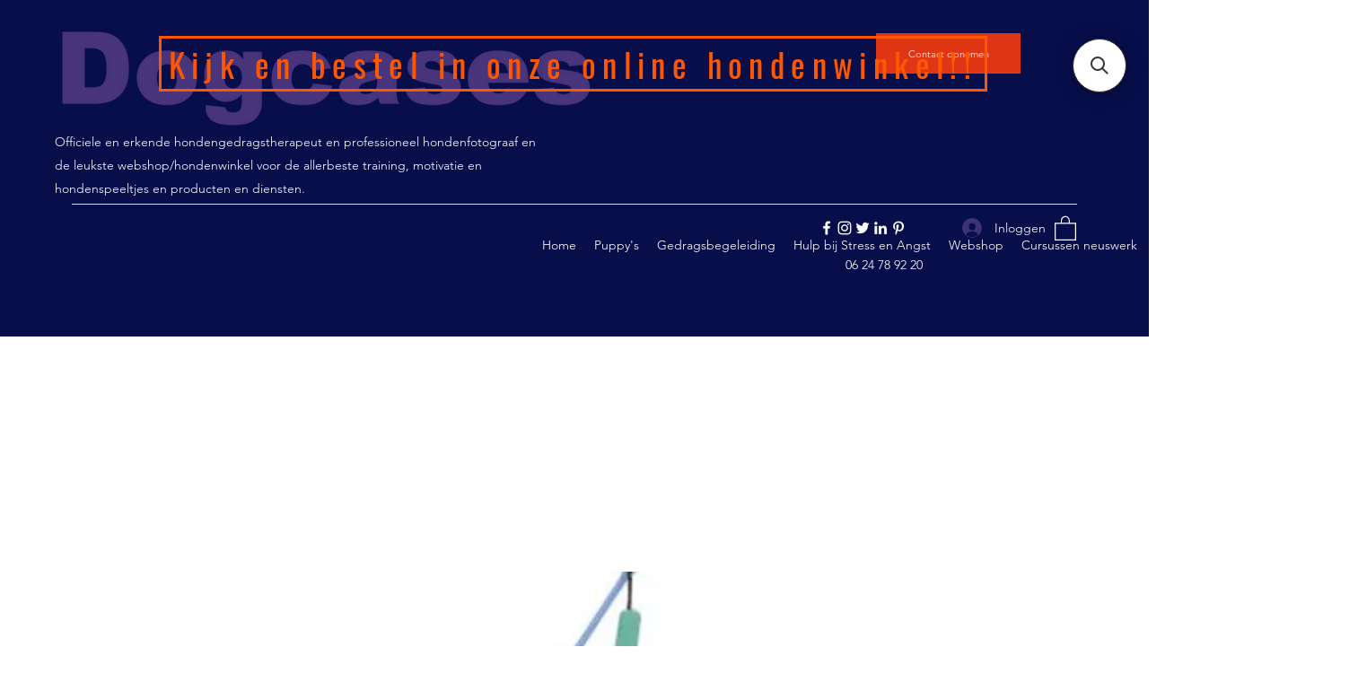

--- FILE ---
content_type: application/javascript; charset=utf-8
request_url: https://searchanise-ef84.kxcdn.com/preload_data.5y8y9g3i2f.js
body_size: 1296
content:
window.Searchanise.preloadedSuggestions=['rex specs','dog comets','anti stress','gehoorbescherming honden','bio ron','motivatie/jacht/trekspeeltje chucktug classic bal','motivatie/jacht/trekspeeltje chucktug classic faux','rabbit skin','snelle levering','hond angst','chaser tug van imitatiebont','bungee voer','pro biotica','alleen zijn','bandopbouwend trekspel','comet bal','hondenbril rex','rouwverwerking bij honden','mutt muffs','lick mat','rustgevende knuffel','honden autogordels','rex specs ear-pro','dog comets pan','chuck tug air rabbit','australische bloesemremedies','oorbescherming hond','rex specs v2','een pup in huis','alleen laten','no stress','elton olifant','slecht eten','ontspannen wandelen','power bal','motivatie/jacht/trekspeeltje met konijnenhuid en pieper','no stress mix','ear pro','rex specs ear pro','waarom gebruiken honden tennisballen','big twizzler','nieuwe pups','anti stress mix','bestaat een','motivatie/jachtspeeltje fleece bungee tug','pussy deluxe','aandacht voor baasje','motivatie/jacht/trekspeeltje sunshine float','honden riem','true leaf','dog comets hypernova','rex specs-bril','probiotica anti-jeuk & pootlikken','unieke bal dog comets sun oranje','leren alleen zijn','dog comets stardust','voeding hond','duraforce 3waytug','tugg-e nuff powerball-bungee','wonderbal speelbal','mega katapultbal','akyra rundernekspier','dog comets meteor','hush muff','lopen aan de lin','motiverende jacht','materiaal training','onzekerheid buiten','kat hond','mentale verrijking','tug tug-e','bal koord','over pu','bijten in','tennisbal is perfect voor honden','tennisbal voor honden','tennisbal voor hondenspeelgoed','tennisbal voor hond','rex specs mirror','nina ottosson','rex speciale','uitvallende hond','training en motivatie','riem trekt','ring van jack and vanilla','plaats en blijf','alleen blijven','dog suppy','bio bokashi vleeseters 1kg','meteor werpstok','doggie dippers','kater casanova','speeltje clam','sku 10261-pp','bio chi','icon lijnen','braaaf seafood braaaf salmon r','dog comets bal','big mama','dog comets ball','drinkfles met beker','worstjes honden','navaris modulair','beeztees funny eggy','agility speeltjes','waw easy dog','feeder lick bowl','dog comets chaser','pup alleen','lila loves','coolpets splash water fountain','pocket powerball','kaart eetbaar','doggy dippers','alleen thuis','eddie eekhoorn','meat treat','dog comets moonstone','ak for pets slim cat multovet bal','didi dolfijn','pro biotic','dental ears','konijn skin','eetbaar papier','doggyrade pro','pet joy','matrix ultra led','hondengordel trailstone','interactieve dog comets speelbal helix oranje roze of groen','thundershirt oefent','trainermix zalmballetjes','doggy bagg','dog comets pan-stars oranje groen of roze dog comets pan-stars','auto hondengordel','interactieve dog comets speelbal helix','voor de oren','cos de','help mijn hond is angstig de auto','schapenvacht tennisbal','motivatie/jachtspeeltje the big twizzler','hond trekt','twister double','trek stevige','dog comets grote bal','gor reef','pet-joy the','dog ropee','hersen darm','paula vrede','anti schok','g&s cuddle but tough','specs ear-pro','waw easy','speeltje gemaakt van touw','stress bij honden','play buddy','braaaf seafood zalm bites','bokashi vleeseters','dog rocks','kong extreme','cheezz himalayan','kong corestrength bamboo ring','rabbit van chaser tug'];